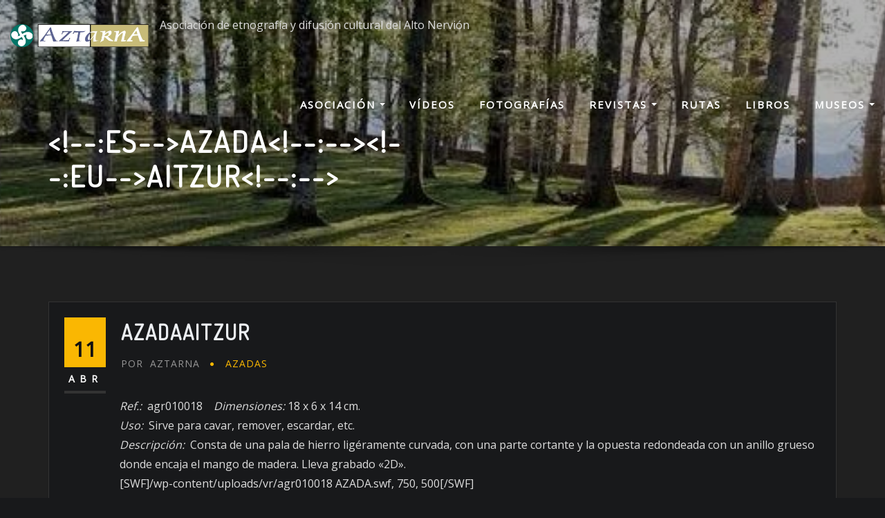

--- FILE ---
content_type: text/html; charset=UTF-8
request_url: https://aztarna.es/azada-2/?lang=eu
body_size: 19908
content:
<!DOCTYPE html>
<html lang="es">
<head>	
	<meta charset="UTF-8">
    <meta name="viewport" content="width=device-width, initial-scale=1">
    <meta http-equiv="x-ua-compatible" content="ie=edge">
	
	
	<title>AzadaAitzur</title>
<meta name='robots' content='max-image-preview:large' />
<link rel='dns-prefetch' href='//fonts.googleapis.com' />
<link rel="alternate" type="application/rss+xml" title=" &raquo; Feed" href="https://aztarna.es/feed/" />
<link rel="alternate" type="application/rss+xml" title=" &raquo; Feed de los comentarios" href="https://aztarna.es/comments/feed/" />
<link rel="alternate" title="oEmbed (JSON)" type="application/json+oembed" href="https://aztarna.es/wp-json/oembed/1.0/embed?url=https%3A%2F%2Faztarna.es%2Fazada-2%2F" />
<link rel="alternate" title="oEmbed (XML)" type="text/xml+oembed" href="https://aztarna.es/wp-json/oembed/1.0/embed?url=https%3A%2F%2Faztarna.es%2Fazada-2%2F&#038;format=xml" />
<style id='wp-img-auto-sizes-contain-inline-css' type='text/css'>
img:is([sizes=auto i],[sizes^="auto," i]){contain-intrinsic-size:3000px 1500px}
/*# sourceURL=wp-img-auto-sizes-contain-inline-css */
</style>

<style id='wp-emoji-styles-inline-css' type='text/css'>

	img.wp-smiley, img.emoji {
		display: inline !important;
		border: none !important;
		box-shadow: none !important;
		height: 1em !important;
		width: 1em !important;
		margin: 0 0.07em !important;
		vertical-align: -0.1em !important;
		background: none !important;
		padding: 0 !important;
	}
/*# sourceURL=wp-emoji-styles-inline-css */
</style>
<link rel='stylesheet' id='wp-block-library-css' href='https://aztarna.es/wp-includes/css/dist/block-library/style.min.css?ver=9b62e1ece0693ecfc322213fd2260110' type='text/css' media='all' />
<style id='global-styles-inline-css' type='text/css'>
:root{--wp--preset--aspect-ratio--square: 1;--wp--preset--aspect-ratio--4-3: 4/3;--wp--preset--aspect-ratio--3-4: 3/4;--wp--preset--aspect-ratio--3-2: 3/2;--wp--preset--aspect-ratio--2-3: 2/3;--wp--preset--aspect-ratio--16-9: 16/9;--wp--preset--aspect-ratio--9-16: 9/16;--wp--preset--color--black: #000000;--wp--preset--color--cyan-bluish-gray: #abb8c3;--wp--preset--color--white: #ffffff;--wp--preset--color--pale-pink: #f78da7;--wp--preset--color--vivid-red: #cf2e2e;--wp--preset--color--luminous-vivid-orange: #ff6900;--wp--preset--color--luminous-vivid-amber: #fcb900;--wp--preset--color--light-green-cyan: #7bdcb5;--wp--preset--color--vivid-green-cyan: #00d084;--wp--preset--color--pale-cyan-blue: #8ed1fc;--wp--preset--color--vivid-cyan-blue: #0693e3;--wp--preset--color--vivid-purple: #9b51e0;--wp--preset--gradient--vivid-cyan-blue-to-vivid-purple: linear-gradient(135deg,rgb(6,147,227) 0%,rgb(155,81,224) 100%);--wp--preset--gradient--light-green-cyan-to-vivid-green-cyan: linear-gradient(135deg,rgb(122,220,180) 0%,rgb(0,208,130) 100%);--wp--preset--gradient--luminous-vivid-amber-to-luminous-vivid-orange: linear-gradient(135deg,rgb(252,185,0) 0%,rgb(255,105,0) 100%);--wp--preset--gradient--luminous-vivid-orange-to-vivid-red: linear-gradient(135deg,rgb(255,105,0) 0%,rgb(207,46,46) 100%);--wp--preset--gradient--very-light-gray-to-cyan-bluish-gray: linear-gradient(135deg,rgb(238,238,238) 0%,rgb(169,184,195) 100%);--wp--preset--gradient--cool-to-warm-spectrum: linear-gradient(135deg,rgb(74,234,220) 0%,rgb(151,120,209) 20%,rgb(207,42,186) 40%,rgb(238,44,130) 60%,rgb(251,105,98) 80%,rgb(254,248,76) 100%);--wp--preset--gradient--blush-light-purple: linear-gradient(135deg,rgb(255,206,236) 0%,rgb(152,150,240) 100%);--wp--preset--gradient--blush-bordeaux: linear-gradient(135deg,rgb(254,205,165) 0%,rgb(254,45,45) 50%,rgb(107,0,62) 100%);--wp--preset--gradient--luminous-dusk: linear-gradient(135deg,rgb(255,203,112) 0%,rgb(199,81,192) 50%,rgb(65,88,208) 100%);--wp--preset--gradient--pale-ocean: linear-gradient(135deg,rgb(255,245,203) 0%,rgb(182,227,212) 50%,rgb(51,167,181) 100%);--wp--preset--gradient--electric-grass: linear-gradient(135deg,rgb(202,248,128) 0%,rgb(113,206,126) 100%);--wp--preset--gradient--midnight: linear-gradient(135deg,rgb(2,3,129) 0%,rgb(40,116,252) 100%);--wp--preset--font-size--small: 13px;--wp--preset--font-size--medium: 20px;--wp--preset--font-size--large: 36px;--wp--preset--font-size--x-large: 42px;--wp--preset--spacing--20: 0.44rem;--wp--preset--spacing--30: 0.67rem;--wp--preset--spacing--40: 1rem;--wp--preset--spacing--50: 1.5rem;--wp--preset--spacing--60: 2.25rem;--wp--preset--spacing--70: 3.38rem;--wp--preset--spacing--80: 5.06rem;--wp--preset--shadow--natural: 6px 6px 9px rgba(0, 0, 0, 0.2);--wp--preset--shadow--deep: 12px 12px 50px rgba(0, 0, 0, 0.4);--wp--preset--shadow--sharp: 6px 6px 0px rgba(0, 0, 0, 0.2);--wp--preset--shadow--outlined: 6px 6px 0px -3px rgb(255, 255, 255), 6px 6px rgb(0, 0, 0);--wp--preset--shadow--crisp: 6px 6px 0px rgb(0, 0, 0);}:where(.is-layout-flex){gap: 0.5em;}:where(.is-layout-grid){gap: 0.5em;}body .is-layout-flex{display: flex;}.is-layout-flex{flex-wrap: wrap;align-items: center;}.is-layout-flex > :is(*, div){margin: 0;}body .is-layout-grid{display: grid;}.is-layout-grid > :is(*, div){margin: 0;}:where(.wp-block-columns.is-layout-flex){gap: 2em;}:where(.wp-block-columns.is-layout-grid){gap: 2em;}:where(.wp-block-post-template.is-layout-flex){gap: 1.25em;}:where(.wp-block-post-template.is-layout-grid){gap: 1.25em;}.has-black-color{color: var(--wp--preset--color--black) !important;}.has-cyan-bluish-gray-color{color: var(--wp--preset--color--cyan-bluish-gray) !important;}.has-white-color{color: var(--wp--preset--color--white) !important;}.has-pale-pink-color{color: var(--wp--preset--color--pale-pink) !important;}.has-vivid-red-color{color: var(--wp--preset--color--vivid-red) !important;}.has-luminous-vivid-orange-color{color: var(--wp--preset--color--luminous-vivid-orange) !important;}.has-luminous-vivid-amber-color{color: var(--wp--preset--color--luminous-vivid-amber) !important;}.has-light-green-cyan-color{color: var(--wp--preset--color--light-green-cyan) !important;}.has-vivid-green-cyan-color{color: var(--wp--preset--color--vivid-green-cyan) !important;}.has-pale-cyan-blue-color{color: var(--wp--preset--color--pale-cyan-blue) !important;}.has-vivid-cyan-blue-color{color: var(--wp--preset--color--vivid-cyan-blue) !important;}.has-vivid-purple-color{color: var(--wp--preset--color--vivid-purple) !important;}.has-black-background-color{background-color: var(--wp--preset--color--black) !important;}.has-cyan-bluish-gray-background-color{background-color: var(--wp--preset--color--cyan-bluish-gray) !important;}.has-white-background-color{background-color: var(--wp--preset--color--white) !important;}.has-pale-pink-background-color{background-color: var(--wp--preset--color--pale-pink) !important;}.has-vivid-red-background-color{background-color: var(--wp--preset--color--vivid-red) !important;}.has-luminous-vivid-orange-background-color{background-color: var(--wp--preset--color--luminous-vivid-orange) !important;}.has-luminous-vivid-amber-background-color{background-color: var(--wp--preset--color--luminous-vivid-amber) !important;}.has-light-green-cyan-background-color{background-color: var(--wp--preset--color--light-green-cyan) !important;}.has-vivid-green-cyan-background-color{background-color: var(--wp--preset--color--vivid-green-cyan) !important;}.has-pale-cyan-blue-background-color{background-color: var(--wp--preset--color--pale-cyan-blue) !important;}.has-vivid-cyan-blue-background-color{background-color: var(--wp--preset--color--vivid-cyan-blue) !important;}.has-vivid-purple-background-color{background-color: var(--wp--preset--color--vivid-purple) !important;}.has-black-border-color{border-color: var(--wp--preset--color--black) !important;}.has-cyan-bluish-gray-border-color{border-color: var(--wp--preset--color--cyan-bluish-gray) !important;}.has-white-border-color{border-color: var(--wp--preset--color--white) !important;}.has-pale-pink-border-color{border-color: var(--wp--preset--color--pale-pink) !important;}.has-vivid-red-border-color{border-color: var(--wp--preset--color--vivid-red) !important;}.has-luminous-vivid-orange-border-color{border-color: var(--wp--preset--color--luminous-vivid-orange) !important;}.has-luminous-vivid-amber-border-color{border-color: var(--wp--preset--color--luminous-vivid-amber) !important;}.has-light-green-cyan-border-color{border-color: var(--wp--preset--color--light-green-cyan) !important;}.has-vivid-green-cyan-border-color{border-color: var(--wp--preset--color--vivid-green-cyan) !important;}.has-pale-cyan-blue-border-color{border-color: var(--wp--preset--color--pale-cyan-blue) !important;}.has-vivid-cyan-blue-border-color{border-color: var(--wp--preset--color--vivid-cyan-blue) !important;}.has-vivid-purple-border-color{border-color: var(--wp--preset--color--vivid-purple) !important;}.has-vivid-cyan-blue-to-vivid-purple-gradient-background{background: var(--wp--preset--gradient--vivid-cyan-blue-to-vivid-purple) !important;}.has-light-green-cyan-to-vivid-green-cyan-gradient-background{background: var(--wp--preset--gradient--light-green-cyan-to-vivid-green-cyan) !important;}.has-luminous-vivid-amber-to-luminous-vivid-orange-gradient-background{background: var(--wp--preset--gradient--luminous-vivid-amber-to-luminous-vivid-orange) !important;}.has-luminous-vivid-orange-to-vivid-red-gradient-background{background: var(--wp--preset--gradient--luminous-vivid-orange-to-vivid-red) !important;}.has-very-light-gray-to-cyan-bluish-gray-gradient-background{background: var(--wp--preset--gradient--very-light-gray-to-cyan-bluish-gray) !important;}.has-cool-to-warm-spectrum-gradient-background{background: var(--wp--preset--gradient--cool-to-warm-spectrum) !important;}.has-blush-light-purple-gradient-background{background: var(--wp--preset--gradient--blush-light-purple) !important;}.has-blush-bordeaux-gradient-background{background: var(--wp--preset--gradient--blush-bordeaux) !important;}.has-luminous-dusk-gradient-background{background: var(--wp--preset--gradient--luminous-dusk) !important;}.has-pale-ocean-gradient-background{background: var(--wp--preset--gradient--pale-ocean) !important;}.has-electric-grass-gradient-background{background: var(--wp--preset--gradient--electric-grass) !important;}.has-midnight-gradient-background{background: var(--wp--preset--gradient--midnight) !important;}.has-small-font-size{font-size: var(--wp--preset--font-size--small) !important;}.has-medium-font-size{font-size: var(--wp--preset--font-size--medium) !important;}.has-large-font-size{font-size: var(--wp--preset--font-size--large) !important;}.has-x-large-font-size{font-size: var(--wp--preset--font-size--x-large) !important;}
/*# sourceURL=global-styles-inline-css */
</style>

<style id='classic-theme-styles-inline-css' type='text/css'>
/*! This file is auto-generated */
.wp-block-button__link{color:#fff;background-color:#32373c;border-radius:9999px;box-shadow:none;text-decoration:none;padding:calc(.667em + 2px) calc(1.333em + 2px);font-size:1.125em}.wp-block-file__button{background:#32373c;color:#fff;text-decoration:none}
/*# sourceURL=/wp-includes/css/classic-themes.min.css */
</style>
<link rel='stylesheet' id='wppa_style-css' href='https://aztarna.es/wp-content/plugins/wp-photo-album-plus/wppa-style.css?ver=260125-115424' type='text/css' media='all' />
<style id='wppa_style-inline-css' type='text/css'>

.wppa-box {	border-style: solid; border-width:2px;border-radius:2px; -moz-border-radius:2px;margin-bottom:8px;background-color:#eeeeee;border-color:#cccccc; }
.wppa-mini-box { border-style: solid; border-width:1px;border-radius:1px;border-color:#cccccc; }
.wppa-cover-box {  }
.wppa-cover-text-frame {  }
.wppa-box-text { color:black; }
.wppa-box-text, .wppa-box-text-nocolor { font-weight:normal; }
.wppa-thumb-text { font-weight:normal; }
.wppa-nav-text { font-weight:normal; }
.wppa-img { background-color:#ffffff; }
.wppa-title { font-weight:bold; }
.wppa-fulldesc { font-weight:normal; }
.wppa-fulltitle { font-weight:normal; }
/*# sourceURL=wppa_style-inline-css */
</style>
<link rel='stylesheet' id='cmplz-general-css' href='https://aztarna.es/wp-content/plugins/complianz-gdpr/assets/css/cookieblocker.min.css?ver=1765971015' type='text/css' media='all' />
<link rel='stylesheet' id='bootstrap-css' href='https://aztarna.es/wp-content/themes/designexo/assets/css/bootstrap.css?ver=9b62e1ece0693ecfc322213fd2260110' type='text/css' media='all' />
<link rel='stylesheet' id='font-awesome-css' href='https://aztarna.es/wp-content/themes/designexo/assets/css/font-awesome/css/font-awesome.min.css?ver=9b62e1ece0693ecfc322213fd2260110' type='text/css' media='all' />
<link rel='stylesheet' id='chld_thm_cfg_parent-css' href='https://aztarna.es/wp-content/themes/designexo/style.css?ver=9b62e1ece0693ecfc322213fd2260110' type='text/css' media='all' />
<link rel='stylesheet' id='designexo-style-css' href='https://aztarna.es/wp-content/themes/designexo-child/style.css?ver=17.0.1739293509' type='text/css' media='all' />
<style id='designexo-style-inline-css' type='text/css'>
.navbar img.custom-logo, .theme-header-logo-center img.custom-logo {
			max-width: 200px;
			height: auto;
			}
.theme-page-header-area {
				background: #17212c url(https://aztarna.es/wp-content/uploads/2018/01/cropped-Arlamendi.jpg);
				background-attachment: scroll;
				background-position: top center;
				background-repeat: no-repeat;
				background-size: cover;
			}

/*# sourceURL=designexo-style-inline-css */
</style>
<link rel='stylesheet' id='designexo-theme-default-css' href='https://aztarna.es/wp-content/themes/designexo/assets/css/theme-default.css?ver=9b62e1ece0693ecfc322213fd2260110' type='text/css' media='all' />
<link rel='stylesheet' id='animate-css-css' href='https://aztarna.es/wp-content/themes/designexo/assets/css/animate.css?ver=9b62e1ece0693ecfc322213fd2260110' type='text/css' media='all' />
<link rel='stylesheet' id='bootstrap-smartmenus-css-css' href='https://aztarna.es/wp-content/themes/designexo/assets/css/bootstrap-smartmenus.css?ver=9b62e1ece0693ecfc322213fd2260110' type='text/css' media='all' />
<link rel='stylesheet' id='owl.carousel-css-css' href='https://aztarna.es/wp-content/themes/designexo/assets/css/owl.carousel.css?ver=9b62e1ece0693ecfc322213fd2260110' type='text/css' media='all' />
<link rel='stylesheet' id='designexo-google-fonts-css' href='//fonts.googleapis.com/css?family=ABeeZee%7CAbel%7CAbril+Fatface%7CAclonica%7CAcme%7CActor%7CAdamina%7CAdvent+Pro%7CAguafina+Script%7CAkronim%7CAladin%7CAldrich%7CAlef%7CAlegreya%7CAlegreya+SC%7CAlegreya+Sans%7CAlegreya+Sans+SC%7CAlex+Brush%7CAlfa+Slab+One%7CAlice%7CAlike%7CAlike+Angular%7CAllan%7CAllerta%7CAllerta+Stencil%7CAllura%7CAlmendra%7CAlmendra+Display%7CAlmendra+SC%7CAmarante%7CAmaranth%7CAmatic+SC%7CAmatica+SC%7CAmethysta%7CAmiko%7CAmiri%7CAmita%7CAnaheim%7CAndada%7CAndika%7CAngkor%7CAnnie+Use+Your+Telescope%7CAnonymous+Pro%7CAntic%7CAntic+Didone%7CAntic+Slab%7CAnton%7CArapey%7CArbutus%7CArbutus+Slab%7CArchitects+Daughter%7CArchivo+Black%7CArchivo+Narrow%7CAref+Ruqaa%7CArima+Madurai%7CArimo%7CArizonia%7CArmata%7CArtifika%7CArvo%7CArya%7CAsap%7CAsar%7CAsset%7CAssistant%7CAstloch%7CAsul%7CAthiti%7CAtma%7CAtomic+Age%7CAubrey%7CAudiowide%7CAutour+One%7CAverage%7CAverage+Sans%7CAveria+Gruesa+Libre%7CAveria+Libre%7CAveria+Sans+Libre%7CAveria+Serif+Libre%7CBad+Script%7CBaloo%7CBaloo+Bhai%7CBaloo+Da%7CBaloo+Thambi%7CBalthazar%7CBangers%7CBarlow%7CBasic%7CBattambang%7CBaumans%7CBayon%7CBelgrano%7CBelleza%7CBenchNine%7CBentham%7CBerkshire+Swash%7CBevan%7CBigelow+Rules%7CBigshot+One%7CBilbo%7CBilbo+Swash+Caps%7CBioRhyme%7CBioRhyme+Expanded%7CBiryani%7CBitter%7CBlack+Ops+One%7CBokor%7CBonbon%7CBoogaloo%7CBowlby+One%7CBowlby+One+SC%7CBrawler%7CBree+Serif%7CBubblegum+Sans%7CBubbler+One%7CBuda%7CBuenard%7CBungee%7CBungee+Hairline%7CBungee+Inline%7CBungee+Outline%7CBungee+Shade%7CButcherman%7CButterfly+Kids%7CCabin%7CCabin+Condensed%7CCabin+Sketch%7CCaesar+Dressing%7CCagliostro%7CCairo%7CCalligraffitti%7CCambay%7CCambo%7CCandal%7CCantarell%7CCantata+One%7CCantora+One%7CCapriola%7CCardo%7CCarme%7CCarrois+Gothic%7CCarrois+Gothic+SC%7CCarter+One%7CCatamaran%7CCaudex%7CCaveat%7CCaveat+Brush%7CCedarville+Cursive%7CCeviche+One%7CChanga%7CChanga+One%7CChango%7CChathura%7CChau+Philomene+One%7CChela+One%7CChelsea+Market%7CChenla%7CCherry+Cream+Soda%7CCherry+Swash%7CChewy%7CChicle%7CChivo%7CChonburi%7CCinzel%7CCinzel+Decorative%7CClicker+Script%7CCoda%7CCoda+Caption%7CCodystar%7CCoiny%7CCombo%7CComfortaa%7CComing+Soon%7CConcert+One%7CCondiment%7CContent%7CContrail+One%7CConvergence%7CCookie%7CCopse%7CCorben%7CCormorant%7CCormorant+Garamond%7CCormorant+Infant%7CCormorant+SC%7CCormorant+Unicase%7CCormorant+Upright%7CCourgette%7CCousine%7CCoustard%7CCovered+By+Your+Grace%7CCrafty+Girls%7CCreepster%7CCrete+Round%7CCrimson+Text%7CCroissant+One%7CCrushed%7CCuprum%7CCutive%7CCutive+Mono%7CDamion%7CDancing+Script%7CDangrek%7CDavid+Libre%7CDawning+of+a+New+Day%7CDays+One%7CDekko%7CDelius%7CDelius+Swash+Caps%7CDelius+Unicase%7CDella+Respira%7CDenk+One%7CDevonshire%7CDhurjati%7CDidact+Gothic%7CDiplomata%7CDiplomata+SC%7CDomine%7CDonegal+One%7CDoppio+One%7CDorsa%7CDosis%7CDr+Sugiyama%7CDroid+Sans%7CDroid+Sans+Mono%7CDroid+Serif%7CDuru+Sans%7CDynalight%7CEB+Garamond%7CEagle+Lake%7CEater%7CEconomica%7CEczar%7CEk+Mukta%7CEl+Messiri%7CElectrolize%7CElsie%7CElsie+Swash+Caps%7CEmblema+One%7CEmilys+Candy%7CEngagement%7CEnglebert%7CEnriqueta%7CErica+One%7CEsteban%7CEuphoria+Script%7CEwert%7CExo%7CExo+2%7CExpletus+Sans%7CFanwood+Text%7CFarsan%7CFascinate%7CFascinate+Inline%7CFaster+One%7CFasthand%7CFauna+One%7CFederant%7CFedero%7CFelipa%7CFenix%7CFinger+Paint%7CFira+Mono%7CFira+Sans%7CFjalla+One%7CFjord+One%7CFlamenco%7CFlavors%7CFondamento%7CFontdiner+Swanky%7CForum%7CFrancois+One%7CFrank+Ruhl+Libre%7CFreckle+Face%7CFredericka+the+Great%7CFredoka+One%7CFreehand%7CFresca%7CFrijole%7CFruktur%7CFugaz+One%7CGFS+Didot%7CGFS+Neohellenic%7CGabriela%7CGafata%7CGalada%7CGaldeano%7CGalindo%7CGentium+Basic%7CGentium+Book+Basic%7CGeo%7CGeostar%7CGeostar+Fill%7CGermania+One%7CGidugu%7CGilda+Display%7CGive+You+Glory%7CGlass+Antiqua%7CGlegoo%7CGloria+Hallelujah%7CGoblin+One%7CGochi+Hand%7CGorditas%7CGoudy+Bookletter+1911%7CGraduate%7CGrand+Hotel%7CGravitas+One%7CGreat+Vibes%7CGriffy%7CGruppo%7CGudea%7CGurajada%7CHabibi%7CHalant%7CHammersmith+One%7CHanalei%7CHanalei+Fill%7CHandlee%7CHanuman%7CHappy+Monkey%7CHarmattan%7CHeadland+One%7CHeebo%7CHenny+Penny%7CHerr+Von+Muellerhoff%7CHind%7CHind+Guntur%7CHind+Madurai%7CHind+Siliguri%7CHind+Vadodara%7CHoltwood+One+SC%7CHomemade+Apple%7CHomenaje%7CIM+Fell+DW+Pica%7CIM+Fell+DW+Pica+SC%7CIM+Fell+Double+Pica%7CIM+Fell+Double+Pica+SC%7CIM+Fell+English%7CIM+Fell+English+SC%7CIM+Fell+French+Canon%7CIM+Fell+French+Canon+SC%7CIM+Fell+Great+Primer%7CIM+Fell+Great+Primer+SC%7CIceberg%7CIceland%7CImprima%7CInconsolata%7CInder%7CIndie+Flower%7CInika%7CInknut+Antiqua%7CIrish+Grover%7CIstok+Web%7CItaliana%7CItalianno%7CItim%7CJacques+Francois%7CJacques+Francois+Shadow%7CJaldi%7CJim+Nightshade%7CJockey+One%7CJolly+Lodger%7CJomhuria%7CJosefin+Sans%7CJosefin+Slab%7CJoti+One%7CJudson%7CJulee%7CJulius+Sans+One%7CJunge%7CJura%7CJust+Another+Hand%7CJust+Me+Again+Down+Here%7CKadwa%7CKalam%7CKameron%7CKanit%7CKantumruy%7CKarla%7CKarma%7CKatibeh%7CKaushan+Script%7CKavivanar%7CKavoon%7CKdam+Thmor%7CKeania+One%7CKelly+Slab%7CKenia%7CKhand%7CKhmer%7CKhula%7CKite+One%7CKnewave%7CKotta+One%7CKoulen%7CKranky%7CKreon%7CKristi%7CKrona+One%7CKumar+One%7CKumar+One+Outline%7CKurale%7CLa+Belle+Aurore%7CLaila%7CLakki+Reddy%7CLalezar%7CLancelot%7CLateef%7CLato%7CLeague+Script%7CLeckerli+One%7CLedger%7CLekton%7CLemon%7CLemonada%7CLibre+Baskerville%7CLibre+Franklin%7CLife+Savers%7CLilita+One%7CLily+Script+One%7CLimelight%7CLinden+Hill%7CLobster%7CLobster+Two%7CLondrina+Outline%7CLondrina+Shadow%7CLondrina+Sketch%7CLondrina+Solid%7CLora%7CLove+Ya+Like+A+Sister%7CLoved+by+the+King%7CLovers+Quarrel%7CLuckiest+Guy%7CLusitana%7CLustria%7CMacondo%7CMacondo+Swash+Caps%7CMada%7CMagra%7CMaiden+Orange%7CMaitree%7CMako%7CMallanna%7CMandali%7CMarcellus%7CMarcellus+SC%7CMarck+Script%7CMargarine%7CMarko+One%7CMarmelad%7CMartel%7CMartel+Sans%7CMarvel%7CMate%7CMate+SC%7CMaven+Pro%7CMcLaren%7CMeddon%7CMedievalSharp%7CMedula+One%7CMeera+Inimai%7CMegrim%7CMeie+Script%7CMerienda%7CMerienda+One%7CMerriweather%7CMerriweather+Sans%7CMetal%7CMetal+Mania%7CMetamorphous%7CMetrophobic%7CMichroma%7CMilonga%7CMiltonian%7CMiltonian+Tattoo%7CMiniver%7CMiriam+Libre%7CMirza%7CMiss+Fajardose%7CMitr%7CModak%7CModern+Antiqua%7CMogra%7CMolengo%7CMolle%7CMonda%7CMonofett%7CMonoton%7CMonsieur+La+Doulaise%7CMontaga%7CMontez%7CMontserrat%7CMontserrat+Alternates%7CMontserrat+Subrayada%7CMoul%7CMoulpali%7CMountains+of+Christmas%7CMouse+Memoirs%7CMr+Bedfort%7CMr+Dafoe%7CMr+De+Haviland%7CMrs+Saint+Delafield%7CMrs+Sheppards%7CMukta+Vaani%7CMuli%7CMystery+Quest%7CNTR%7CNeucha%7CNeuton%7CNew+Rocker%7CNews+Cycle%7CNiconne%7CNixie+One%7CNobile%7CNokora%7CNorican%7CNosifer%7CNothing+You+Could+Do%7CNoticia+Text%7CNoto+Sans%7CNoto+Serif%7CNova+Cut%7CNova+Flat%7CNova+Mono%7CNova+Oval%7CNova+Round%7CNova+Script%7CNova+Slim%7CNova+Square%7CNumans%7CNunito%7COdor+Mean+Chey%7COffside%7COld+Standard+TT%7COldenburg%7COleo+Script%7COleo+Script+Swash+Caps%7COpen+Sans%7COpen+Sans+Condensed%7COranienbaum%7COrbitron%7COregano%7COrienta%7COriginal+Surfer%7COswald%7COver+the+Rainbow%7COverlock%7COverlock+SC%7COvo%7COxygen%7COxygen+Mono%7CPT+Mono%7CPT+Sans%7CPT+Sans+Caption%7CPT+Sans+Narrow%7CPT+Serif%7CPT+Serif+Caption%7CPacifico%7CPalanquin%7CPalanquin+Dark%7CPaprika%7CParisienne%7CPassero+One%7CPassion+One%7CPathway+Gothic+One%7CPatrick+Hand%7CPatrick+Hand+SC%7CPattaya%7CPatua+One%7CPavanam%7CPaytone+One%7CPeddana%7CPeralta%7CPermanent+Marker%7CPetit+Formal+Script%7CPetrona%7CPhilosopher%7CPiedra%7CPinyon+Script%7CPirata+One%7CPlaster%7CPlay%7CPlayball%7CPlayfair+Display%7CPlayfair+Display+SC%7CPodkova%7CPoiret+One%7CPoller+One%7CPoly%7CPompiere%7CPontano+Sans%7CPoppins%7CPort+Lligat+Sans%7CPort+Lligat+Slab%7CPragati+Narrow%7CPrata%7CPreahvihear%7CPress+Start+2P%7CPridi%7CPrincess+Sofia%7CProciono%7CPrompt%7CProsto+One%7CProza+Libre%7CPuritan%7CPurple+Purse%7CQuando%7CQuantico%7CQuattrocento%7CQuattrocento+Sans%7CQuestrial%7CQuicksand%7CQuintessential%7CQwigley%7CRacing+Sans+One%7CRadley%7CRajdhani%7CRakkas%7CRaleway%7CRaleway+Dots%7CRamabhadra%7CRamaraja%7CRambla%7CRammetto+One%7CRanchers%7CRancho%7CRanga%7CRasa%7CRationale%7CRavi+Prakash%7CRedressed%7CReem+Kufi%7CReenie+Beanie%7CRevalia%7CRhodium+Libre%7CRibeye%7CRibeye+Marrow%7CRighteous%7CRisque%7CRoboto%7CRoboto+Condensed%7CRoboto+Mono%7CRoboto+Slab%7CRochester%7CRock+Salt%7CRokkitt%7CRomanesco%7CRopa+Sans%7CRosario%7CRosarivo%7CRouge+Script%7CRozha+One%7CRubik%7CRubik+Mono+One%7CRubik+One%7CRuda%7CRufina%7CRuge+Boogie%7CRuluko%7CRum+Raisin%7CRuslan+Display%7CRusso+One%7CRuthie%7CRye%7CSacramento%7CSahitya%7CSail%7CSalsa%7CSanchez%7CSancreek%7CSansita+One%7CSarala%7CSarina%7CSarpanch%7CSatisfy%7CScada%7CScheherazade%7CSchoolbell%7CScope+One%7CSeaweed+Script%7CSecular+One%7CSevillana%7CSeymour+One%7CShadows+Into+Light%7CShadows+Into+Light+Two%7CShanti%7CShare%7CShare+Tech%7CShare+Tech+Mono%7CShojumaru%7CShort+Stack%7CShrikhand%7CSiemreap%7CSigmar+One%7CSignika%7CSignika+Negative%7CSimonetta%7CSintony%7CSirin+Stencil%7CSix+Caps%7CSkranji%7CSlabo+13px%7CSlabo+27px%7CSlackey%7CSmokum%7CSmythe%7CSniglet%7CSnippet%7CSnowburst+One%7CSofadi+One%7CSofia%7CSonsie+One%7CSorts+Mill+Goudy%7CSource+Code+Pro%7CSource+Sans+Pro%7CSource+Serif+Pro%7CSpace+Mono%7CSpecial+Elite%7CSpicy+Rice%7CSpinnaker%7CSpirax%7CSquada+One%7CSree+Krushnadevaraya%7CSriracha%7CStalemate%7CStalinist+One%7CStardos+Stencil%7CStint+Ultra+Condensed%7CStint+Ultra+Expanded%7CStoke%7CStrait%7CSue+Ellen+Francisco%7CSuez+One%7CSumana%7CSunshiney%7CSupermercado+One%7CSura%7CSuranna%7CSuravaram%7CSuwannaphum%7CSwanky+and+Moo+Moo%7CSyncopate%7CTangerine%7CTaprom%7CTauri%7CTaviraj%7CTeko%7CTelex%7CTenali+Ramakrishna%7CTenor+Sans%7CText+Me+One%7CThe+Girl+Next+Door%7CTienne%7CTillana%7CTimmana%7CTinos%7CTitan+One%7CTitillium+Web%7CTrade+Winds%7CTrirong%7CTrocchi%7CTrochut%7CTrykker%7CTulpen+One%7CUbuntu%7CUbuntu+Condensed%7CUbuntu+Mono%7CUltra%7CUncial+Antiqua%7CUnderdog%7CUnica+One%7CUnifrakturCook%7CUnifrakturMaguntia%7CUnkempt%7CUnlock%7CUnna%7CVT323%7CVampiro+One%7CVarela%7CVarela+Round%7CVast+Shadow%7CVesper+Libre%7CVibur%7CVidaloka%7CViga%7CVoces%7CVolkhov%7CVollkorn%7CVoltaire%7CWaiting+for+the+Sunrise%7CWallpoet%7CWalter+Turncoat%7CWarnes%7CWellfleet%7CWendy+One%7CWire+One%7CWork+Sans%7CYanone+Kaffeesatz%7CYantramanav%7CYatra+One%7CYellowtail%7CYeseva+One%7CYesteryear%7CYrsa%7CZeyada&#038;subset=latin%2Clatin-ext' type='text/css' media='all' />
<script type="text/javascript" src="https://aztarna.es/wp-includes/js/dist/hooks.min.js?ver=dd5603f07f9220ed27f1" id="wp-hooks-js"></script>
<script type="text/javascript" src="https://aztarna.es/wp-includes/js/dist/i18n.min.js?ver=c26c3dc7bed366793375" id="wp-i18n-js"></script>
<script type="text/javascript" id="wp-i18n-js-after">
/* <![CDATA[ */
wp.i18n.setLocaleData( { 'text direction\u0004ltr': [ 'ltr' ] } );
//# sourceURL=wp-i18n-js-after
/* ]]> */
</script>
<script type="text/javascript" src="https://aztarna.es/wp-content/plugins/wp-photo-album-plus/js/wppa-decls.js?ver=260125-115424" id="wppa-decls-js"></script>
<script type="text/javascript" id="wppa-decls-js-after">
/* <![CDATA[ */
const { __ } = wp.i18n;

wppaSiteUrl = "https://aztarna.es",
wppaThumbPageSize = 30,
wppaResizeEndDelay = 200,
wppaScrollEndDelay = 200,
_wppaTextDelay = 1200,
wppaEasingSlide = "swing",
wppaEasingLightbox = "swing",
wppaEasingPopup = "swing",
wppaUploadButtonText = "Browse...",
wppaOvlBigBrowse = false,
wppaOvlSmallBrowse = true,
wppaImageMagickDefaultAspect = "NaN",
wppaImageDirectory = "https://aztarna.es/wp-content/uploads/wppa/icons/",
wppaWppaUrl = "https://aztarna.es/wp-content/plugins/wp-photo-album-plus",
wppaIncludeUrl = "https://aztarna.es/wp-includes",
wppaAjaxMethod = "rest",
wppaAjaxUrl = "https://aztarna.es/wp-json/wp-photo-album-plus/endPoint",
wppaAdminAjaxUrl = "https://aztarna.es/wp-admin/admin-ajax.php",
wppaUploadUrl = "https://aztarna.es/wp-content/uploads/wppa",
wppaIsIe = false,
wppaIsSafari = false,
wppaSlideshowNavigationType = "icons",
wppaSlideshowDefaultTimeout = 6,
wppaAudioHeight = 32,
wppaFilmThumbTitle = "Double click to start/stop slideshow running",
wppaClickToView = "Click to view",
wppaLang = "",
wppaVoteForMe = "Vote for me!",
wppaVotedForMe = "Voted for me",
wppaGlobalFsIconSize = "32",
wppaFsFillcolor = "#999999",
wppaFsBgcolor = "transparent",
wppaFsPolicy = "lightbox",
wppaNiceScroll = false,
wppaNiceScrollOpts = {cursorwidth:8,
cursoropacitymin:0.4,
cursorcolor:'#777777',
cursorborder:'none',
cursorborderradius:6,
autohidemode:'leave',
nativeparentscrolling:false,
preservenativescrolling:false,
bouncescroll:false,
smoothscroll:true,
cursorborder:'2px solid transparent',},
wppaVersion = "9.1.07.008",
wppaBackgroundColorImage = "#ffffff",
wppaPopupLinkType = "single",
wppaAnimationType = "fadeafter",
wppaAnimationSpeed = 1200,
wppaThumbnailAreaDelta = 16,
wppaTextFrameDelta = 223,
wppaBoxDelta = 16,
wppaFilmShowGlue = true,
wppaMiniTreshold = 300,
wppaRatingOnce = false,
wppaHideWhenEmpty = false,
wppaBGcolorNumbar = "#cccccc",
wppaBcolorNumbar = "#cccccc",
wppaBGcolorNumbarActive = "#333333",
wppaBcolorNumbarActive = "#333333",
wppaFontFamilyNumbar = "",
wppaFontSizeNumbar = "px",
wppaFontColorNumbar = "#777777",
wppaFontWeightNumbar = "bold",
wppaFontFamilyNumbarActive = "",
wppaFontSizeNumbarActive = "px",
wppaFontColorNumbarActive = "#777777",
wppaFontWeightNumbarActive = "bold",
wppaNumbarMax = "10",
wppaNextOnCallback = false,
wppaStarOpacity = 0.2,
wppaEmailRequired = "required",
wppaSlideBorderWidth = 0,
wppaAllowAjax = true,
wppaThumbTargetBlank = false,
wppaRatingMax = 5,
wppaRatingDisplayType = "graphic",
wppaRatingPrec = 2,
wppaStretch = false,
wppaMinThumbSpace = 5,
wppaThumbSpaceAuto = true,
wppaMagnifierCursor = "magnifier-small.png",
wppaAutoOpenComments = true,
wppaUpdateAddressLine = true,
wppaSlideSwipe = true,
wppaMaxCoverWidth = 800,
wppaSlideToFullpopup = false,
wppaComAltSize = 75,
wppaBumpViewCount = true,
wppaBumpClickCount = false,
wppaShareHideWhenRunning = false,
wppaFotomoto = false,
wppaFotomotoHideWhenRunning = false,
wppaCommentRequiredAfterVote = false,
wppaFotomotoMinWidth = 400,
wppaOvlHires = true,
wppaSlideVideoStart = false,
wppaSlideAudioStart = false,
wppaOvlRadius = 12,
wppaOvlBorderWidth = 8,
wppaThemeStyles = "",
wppaStickyHeaderHeight = 0,
wppaRenderModal = false,
wppaModalQuitImg = "url(https://aztarna.es/wp-content/uploads/wppa/icons/smallcross-black.gif )",
wppaBoxRadius = "2",
wppaModalBgColor = "#ffffff",
wppaUploadEdit = "-none-",
wppaSvgFillcolor = "#666666",
wppaSvgBgcolor = "#dddddd",
wppaOvlSvgFillcolor = "#999999",
wppaOvlSvgBgcolor = "#ffffff",
wppaSvgCornerStyle = "light",
wppaHideRightClick = false,
wppaGeoZoom = 10,
wppaLazyLoad = false,
wppaAreaMaxFrac = 0,
wppaAreaMaxFracSlide = 0,
wppaAreaMaxFracAudio = 0,
wppaIconSizeNormal = "default",
wppaIconSizeSlide = "default",
wppaResponseSpeed = 0,
wppaExtendedResizeCount = 0,
wppaExtendedResizeDelay = 1000,
wppaCoverSpacing = 8,
wppaFilmonlyContinuous = false,
wppaNoAnimateOnMobile = false,
wppaAjaxScroll = true,
wppaThumbSize = 190,
wppaTfMargin = 5,
wppaRequestInfoDialogText = "Please specify your question",
wppaThumbAspect = 1,
wppaStartStopNew = false,
wppaSlideVideoPauseStop = false,
wppaThumbNolink = false;
wppaOvlTxtHeight = "60",
wppaOvlOpacity = 0.8,
wppaOvlOnclickType = "none",
wppaOvlTheme = "black",
wppaOvlAnimSpeed = 300,
wppaOvlSlideSpeedDefault = 5000,
wppaVer4WindowWidth = 800,
wppaVer4WindowHeight = 600,
wppaOvlShowCounter = true,
wppaOvlFontFamily = "Verdana, Helvetica, sans-serif",
wppaOvlFontSize = "10",
wppaOvlFontColor = "#666",
wppaOvlFontWeight = "normal",
wppaOvlLineHeight = "10",
wppaOvlVideoStart = true,
wppaOvlAudioStart = true,
wppaOvlSlideStartDefault = true,
wppaOvlShowStartStop = true,
wppaIsMobile = false,
wppaIsIpad = false,
wppaOvlIconSize = "32px",
wppaOvlBrowseOnClick = false,
wppaOvlGlobal = false,
wppaPhotoDirectory = "https://aztarna.es/wp-content/uploads/wppa/",
wppaThumbDirectory = "https://aztarna.es/wp-content/uploads/wppa/thumbs/",
wppaTempDirectory = "https://aztarna.es/wp-content/uploads/wppa/temp/",
wppaFontDirectory = "https://aztarna.es/wp-content/uploads/wppa/fonts/",
wppaOutputType = "-none-",
wppaOvlNavIconSize = 32,
wppaOvlVideoPauseStop = false;var
wppaShortcodeTemplate = "&lt;div style=&quot;font-size:0;line-height:0&quot;&gt;\n &lt;a\n ontouchstart=&quot;wppaStartTime();&quot;\n ontouchend=&quot;wppaTapLink(\'730\',\'https://aztarna.es/photo-of-the-day-3/?wppa-occur=1&amp;lang=en&amp;wppa-photo=57df68a487093834\');&quot;\n onclick=&quot;_bumpClickCount( \'730\' );window.open(\'https://aztarna.es/photo-of-the-day-3/?wppa-occur=1&amp;lang=en&amp;wppa-photo=57df68a487093834\', \'_self\' )&quot;\n title=&quot;RevistaAztarna65_Dic2025.jpg&quot;\n class=&quot;thumb-img&quot;\n id=&quot;a-730-0&quot;\n style=&quot;cursor:pointer&quot;\n &gt;&lt;img id=&quot;ph-730-0&quot; title=&quot;RevistaAztarna65_Dic2025.jpg&quot; style=&quot;width:100%;margin:0;&quot; src=&quot;https://aztarna.es/wp-content/uploads/wppa/730.jpg?ver=3&quot; alt=&quot;RevistaAztarna65_Dic2025.jpg&quot;/&gt;&lt;/a&gt;&lt;/div&gt;";
wppaShortcodeTemplateId = "730.jpg";
//# sourceURL=wppa-decls-js-after
/* ]]> */
</script>
<script type="text/javascript" src="https://aztarna.es/wp-includes/js/jquery/jquery.min.js?ver=3.7.1" id="jquery-core-js"></script>
<script type="text/javascript" src="https://aztarna.es/wp-includes/js/jquery/jquery-migrate.min.js?ver=3.4.1" id="jquery-migrate-js"></script>
<script type="text/javascript" src="https://aztarna.es/wp-includes/js/jquery/jquery.form.min.js?ver=4.3.0" id="jquery-form-js"></script>
<script type="text/javascript" src="https://aztarna.es/wp-includes/js/imagesloaded.min.js?ver=5.0.0" id="imagesloaded-js"></script>
<script type="text/javascript" src="https://aztarna.es/wp-includes/js/masonry.min.js?ver=4.2.2" id="masonry-js"></script>
<script type="text/javascript" src="https://aztarna.es/wp-includes/js/jquery/jquery.masonry.min.js?ver=3.1.2b" id="jquery-masonry-js"></script>
<script type="text/javascript" src="https://aztarna.es/wp-includes/js/jquery/ui/core.min.js?ver=1.13.3" id="jquery-ui-core-js"></script>
<script type="text/javascript" src="https://aztarna.es/wp-includes/js/jquery/ui/mouse.min.js?ver=1.13.3" id="jquery-ui-mouse-js"></script>
<script type="text/javascript" src="https://aztarna.es/wp-includes/js/jquery/ui/resizable.min.js?ver=1.13.3" id="jquery-ui-resizable-js"></script>
<script type="text/javascript" src="https://aztarna.es/wp-includes/js/jquery/ui/draggable.min.js?ver=1.13.3" id="jquery-ui-draggable-js"></script>
<script type="text/javascript" src="https://aztarna.es/wp-includes/js/jquery/ui/controlgroup.min.js?ver=1.13.3" id="jquery-ui-controlgroup-js"></script>
<script type="text/javascript" src="https://aztarna.es/wp-includes/js/jquery/ui/checkboxradio.min.js?ver=1.13.3" id="jquery-ui-checkboxradio-js"></script>
<script type="text/javascript" src="https://aztarna.es/wp-includes/js/jquery/ui/button.min.js?ver=1.13.3" id="jquery-ui-button-js"></script>
<script type="text/javascript" src="https://aztarna.es/wp-includes/js/jquery/ui/dialog.min.js?ver=1.13.3" id="jquery-ui-dialog-js"></script>
<script type="text/javascript" id="wppa-all-js-extra">
/* <![CDATA[ */
var wppaObj = {"restUrl":"https://aztarna.es/wp-json/","restNonce":"87253fb661"};
//# sourceURL=wppa-all-js-extra
/* ]]> */
</script>
<script type="text/javascript" src="https://aztarna.es/wp-content/plugins/wp-photo-album-plus/js/wppa-all.js?ver=260125-115424" id="wppa-all-js"></script>
<script type="text/javascript" src="https://aztarna.es/wp-content/plugins/wp-photo-album-plus/vendor/jquery-easing/jquery.easing.min.js?ver=9.1.07.008" id="nicescrollr-easing-min-js-js"></script>
<script type="text/javascript" src="https://aztarna.es/wp-content/themes/designexo/assets/js/bootstrap.js?ver=9b62e1ece0693ecfc322213fd2260110" id="bootstrap-js-js"></script>
<script type="text/javascript" src="https://aztarna.es/wp-content/themes/designexo/assets/js/smartmenus/jquery.smartmenus.js?ver=9b62e1ece0693ecfc322213fd2260110" id="smartmenus-js-js"></script>
<script type="text/javascript" src="https://aztarna.es/wp-content/themes/designexo/assets/js/custom.js?ver=9b62e1ece0693ecfc322213fd2260110" id="designexo-custom-js-js"></script>
<script type="text/javascript" src="https://aztarna.es/wp-content/themes/designexo/assets/js/smartmenus/bootstrap-smartmenus.js?ver=9b62e1ece0693ecfc322213fd2260110" id="bootstrap-smartmenus-js-js"></script>
<script type="text/javascript" src="https://aztarna.es/wp-content/themes/designexo/assets/js/owl.carousel.min.js?ver=9b62e1ece0693ecfc322213fd2260110" id="owl-carousel-js-js"></script>
<script type="text/javascript" src="https://aztarna.es/wp-content/themes/designexo/assets/js/animation/animate.js?ver=9b62e1ece0693ecfc322213fd2260110" id="animate-js-js"></script>
<script type="text/javascript" src="https://aztarna.es/wp-content/themes/designexo/assets/js/wow.js?ver=9b62e1ece0693ecfc322213fd2260110" id="wow-js-js"></script>
<link rel="https://api.w.org/" href="https://aztarna.es/wp-json/" /><link rel="alternate" title="JSON" type="application/json" href="https://aztarna.es/wp-json/wp/v2/posts/2703" /><link rel="EditURI" type="application/rsd+xml" title="RSD" href="https://aztarna.es/xmlrpc.php?rsd" />
<link rel="canonical" href="https://aztarna.es/azada-2/" />
<!-- PanoPress [1.3] -->
<script type="text/javascript">
pp_oppp=false;
pb_options={"fullscreen":false,"fade":true,"animate":true,"shadow":false,"width":"740px","height":"500px","style":{"box":"pb-light","overlay":"pb-light-overlay"},"galleries":false,"resize":1};
</script>
<script type="text/javascript"  src="https://aztarna.es/wp-content/plugins/panopress/js/panopress.js?v=1.3"></script>
<link rel="stylesheet" type="text/css" media="all" href="https://aztarna.es/wp-content/plugins/panopress/css/panopress.css?v=1.3" />	
<!-- /PanoPress -->
<link rel="icon" href="https://aztarna.es/wp-content/uploads/2025/02/cropped-logoAZT-1-32x32.png" sizes="32x32" />
<link rel="icon" href="https://aztarna.es/wp-content/uploads/2025/02/cropped-logoAZT-1-192x192.png" sizes="192x192" />
<link rel="apple-touch-icon" href="https://aztarna.es/wp-content/uploads/2025/02/cropped-logoAZT-1-180x180.png" />
<meta name="msapplication-TileImage" content="https://aztarna.es/wp-content/uploads/2025/02/cropped-logoAZT-1-270x270.png" />
		<style type="text/css" id="wp-custom-css">
			.page-breadcrumb {
display: none;
}		</style>
		</head>
<body data-rsssl=1 class="wp-singular post-template-default single single-post postid-2703 single-format-standard wp-custom-logo wp-theme-designexo wp-child-theme-designexo-child theme-wide" >

<a class="screen-reader-text skip-link" href="#content">Saltar al contenido</a>
<div id="wrapper">
    	<!-- Theme Menubar -->
	<nav class="navbar navbar-expand-lg not-sticky navbar-light navbar-header-wrap header-sticky">
		<div class="container-full">
			<div class="row align-self-center">
				
					<div class="align-self-center">	
						<a href="https://aztarna.es/" class="navbar-brand" rel="home"><img width="767" height="127" src="https://aztarna.es/wp-content/uploads/2025/02/cropped-logoAZTARNA-1-3.png" class="custom-logo" alt="" decoding="async" fetchpriority="high" srcset="https://aztarna.es/wp-content/uploads/2025/02/cropped-logoAZTARNA-1-3.png 767w, https://aztarna.es/wp-content/uploads/2025/02/cropped-logoAZTARNA-1-3-300x50.png 300w" sizes="(max-width: 767px) 100vw, 767px" /></a>					
		
    		<div class="site-branding-text">
	    <h2 class="site-title"><a href="https://aztarna.es/" rel="home"></a></h2>
					<p class="site-description">Asociación de etnografía y difusión cultural del Alto Nervión</p>
			</div>
							<button class="navbar-toggler" type="button" data-toggle="collapse" data-target="#navbarNavDropdown" aria-controls="navbarSupportedContent" aria-expanded="false" aria-label="Alternar la navegación">
							<span class="navbar-toggler-icon"></span>
						</button>
					</div>
					
					<div id="navbarNavDropdown" class="collapse navbar-collapse"><ul id="menu-menu-superior" class="nav navbar-nav m-right-auto"><li id="menu-item-5759" class="menu-item menu-item-type-post_type menu-item-object-page menu-item-has-children menu-item-5759 dropdown"><a class="nav-link" href="https://aztarna.es/acerca-de-aztarna/" data-toggle="dropdown" class="dropdown-toggle">Asociación </a>
<ul role="menu" class=" dropdown-menu">
	<li id="menu-item-2810" class="menu-item menu-item-type-post_type menu-item-object-page menu-item-2810"><a class="dropdown-item" href="https://aztarna.es/acerca-de-aztarna/aviso-legal/">Aviso legal</a></li>
</ul>
</li>
<li id="menu-item-3575" class="menu-item menu-item-type-taxonomy menu-item-object-category menu-item-3575"><a class="nav-link" href="https://aztarna.es/category/videos/">Vídeos</a></li>
<li id="menu-item-5763" class="menu-item menu-item-type-post_type menu-item-object-page menu-item-5763"><a class="nav-link" href="https://aztarna.es/fotografias/">Fotografías</a></li>
<li id="menu-item-5762" class="menu-item menu-item-type-post_type menu-item-object-page menu-item-has-children menu-item-5762 dropdown"><a class="nav-link" href="https://aztarna.es/revistas/" data-toggle="dropdown" class="dropdown-toggle">Revistas </a>
<ul role="menu" class=" dropdown-menu">
	<li id="menu-item-2850" class="menu-item menu-item-type-post_type menu-item-object-page menu-item-2850"><a class="dropdown-item" href="https://aztarna.es/revistas/aztarna-1/">Aztarna 1</a></li>
	<li id="menu-item-2818" class="menu-item menu-item-type-post_type menu-item-object-page menu-item-2818"><a class="dropdown-item" href="https://aztarna.es/revistas/aztarna-2/">Aztarna 2</a></li>
	<li id="menu-item-2819" class="menu-item menu-item-type-post_type menu-item-object-page menu-item-2819"><a class="dropdown-item" href="https://aztarna.es/revistas/aztarna-3/">Aztarna 3</a></li>
	<li id="menu-item-2820" class="menu-item menu-item-type-post_type menu-item-object-page menu-item-2820"><a class="dropdown-item" href="https://aztarna.es/revistas/aztarna-4/">Aztarna 4</a></li>
	<li id="menu-item-2821" class="menu-item menu-item-type-post_type menu-item-object-page menu-item-2821"><a class="dropdown-item" href="https://aztarna.es/revistas/aztarna-5/">Aztarna 5</a></li>
	<li id="menu-item-2822" class="menu-item menu-item-type-post_type menu-item-object-page menu-item-2822"><a class="dropdown-item" href="https://aztarna.es/revistas/aztarna-6/">Aztarna 6</a></li>
	<li id="menu-item-2823" class="menu-item menu-item-type-post_type menu-item-object-page menu-item-2823"><a class="dropdown-item" href="https://aztarna.es/revistas/aztarna-7/">Aztarna 7</a></li>
	<li id="menu-item-2824" class="menu-item menu-item-type-post_type menu-item-object-page menu-item-2824"><a class="dropdown-item" href="https://aztarna.es/revistas/aztarna-8/">Aztarna 8</a></li>
	<li id="menu-item-2825" class="menu-item menu-item-type-post_type menu-item-object-page menu-item-2825"><a class="dropdown-item" href="https://aztarna.es/revistas/aztarna-9/">Aztarna 9</a></li>
	<li id="menu-item-2826" class="menu-item menu-item-type-post_type menu-item-object-page menu-item-2826"><a class="dropdown-item" href="https://aztarna.es/revistas/aztarna-10/">Aztarna 10</a></li>
	<li id="menu-item-2851" class="menu-item menu-item-type-post_type menu-item-object-page menu-item-2851"><a class="dropdown-item" href="https://aztarna.es/revistas/aztarna-tierra-de-ayala/">Aztarna Tierra de Ayala</a></li>
	<li id="menu-item-2827" class="menu-item menu-item-type-post_type menu-item-object-page menu-item-2827"><a class="dropdown-item" href="https://aztarna.es/revistas/aztarna-11/">Aztarna 11</a></li>
	<li id="menu-item-2828" class="menu-item menu-item-type-post_type menu-item-object-page menu-item-2828"><a class="dropdown-item" href="https://aztarna.es/revistas/aztarna-12/">Aztarna 12</a></li>
	<li id="menu-item-2829" class="menu-item menu-item-type-post_type menu-item-object-page menu-item-2829"><a class="dropdown-item" href="https://aztarna.es/revistas/aztarna-13/">Aztarna 13</a></li>
	<li id="menu-item-2830" class="menu-item menu-item-type-post_type menu-item-object-page menu-item-2830"><a class="dropdown-item" href="https://aztarna.es/revistas/aztarna-14/">Aztarna 14</a></li>
	<li id="menu-item-2831" class="menu-item menu-item-type-post_type menu-item-object-page menu-item-2831"><a class="dropdown-item" href="https://aztarna.es/revistas/aztarna-15/">Aztarna 15</a></li>
	<li id="menu-item-2832" class="menu-item menu-item-type-post_type menu-item-object-page menu-item-2832"><a class="dropdown-item" href="https://aztarna.es/revistas/aztarna-16/">Aztarna 16</a></li>
	<li id="menu-item-2833" class="menu-item menu-item-type-post_type menu-item-object-page menu-item-2833"><a class="dropdown-item" href="https://aztarna.es/revistas/aztarna-17/">Aztarna 17</a></li>
	<li id="menu-item-2834" class="menu-item menu-item-type-post_type menu-item-object-page menu-item-2834"><a class="dropdown-item" href="https://aztarna.es/revistas/aztarna-18/">Aztarna 18</a></li>
	<li id="menu-item-2835" class="menu-item menu-item-type-post_type menu-item-object-page menu-item-2835"><a class="dropdown-item" href="https://aztarna.es/revistas/aztarna-19/">Aztarna 19</a></li>
	<li id="menu-item-2836" class="menu-item menu-item-type-post_type menu-item-object-page menu-item-2836"><a class="dropdown-item" href="https://aztarna.es/revistas/aztarna-20/">Aztarna 20</a></li>
	<li id="menu-item-2837" class="menu-item menu-item-type-post_type menu-item-object-page menu-item-2837"><a class="dropdown-item" href="https://aztarna.es/revistas/aztarna-21/">Aztarna 21</a></li>
	<li id="menu-item-2838" class="menu-item menu-item-type-post_type menu-item-object-page menu-item-2838"><a class="dropdown-item" href="https://aztarna.es/revistas/aztarna-22/">Aztarna 22</a></li>
	<li id="menu-item-2839" class="menu-item menu-item-type-post_type menu-item-object-page menu-item-2839"><a class="dropdown-item" href="https://aztarna.es/revistas/aztarna-23/">Aztarna 23</a></li>
	<li id="menu-item-2840" class="menu-item menu-item-type-post_type menu-item-object-page menu-item-2840"><a class="dropdown-item" href="https://aztarna.es/revistas/aztarna-24/">Aztarna 24</a></li>
	<li id="menu-item-2841" class="menu-item menu-item-type-post_type menu-item-object-page menu-item-2841"><a class="dropdown-item" href="https://aztarna.es/revistas/aztarna-25/">Aztarna 25</a></li>
	<li id="menu-item-2842" class="menu-item menu-item-type-post_type menu-item-object-page menu-item-2842"><a class="dropdown-item" href="https://aztarna.es/revistas/aztarna-26/">Aztarna 26</a></li>
	<li id="menu-item-2843" class="menu-item menu-item-type-post_type menu-item-object-page menu-item-2843"><a class="dropdown-item" href="https://aztarna.es/revistas/aztarna-27/">Aztarna 27</a></li>
	<li id="menu-item-2844" class="menu-item menu-item-type-post_type menu-item-object-page menu-item-2844"><a class="dropdown-item" href="https://aztarna.es/revistas/aztarna-28/">Aztarna 28</a></li>
	<li id="menu-item-2845" class="menu-item menu-item-type-post_type menu-item-object-page menu-item-2845"><a class="dropdown-item" href="https://aztarna.es/revistas/aztarna-29/">Aztarna 29</a></li>
	<li id="menu-item-2846" class="menu-item menu-item-type-post_type menu-item-object-page menu-item-2846"><a class="dropdown-item" href="https://aztarna.es/revistas/aztarna-30/">Aztarna 30</a></li>
	<li id="menu-item-2847" class="menu-item menu-item-type-post_type menu-item-object-page menu-item-2847"><a class="dropdown-item" href="https://aztarna.es/revistas/aztarna-31/">Aztarna 31</a></li>
	<li id="menu-item-2848" class="menu-item menu-item-type-post_type menu-item-object-page menu-item-2848"><a class="dropdown-item" href="https://aztarna.es/revistas/aztarna-32/">Aztarna 32</a></li>
	<li id="menu-item-2849" class="menu-item menu-item-type-post_type menu-item-object-page menu-item-2849"><a class="dropdown-item" href="https://aztarna.es/revistas/aztarna-33/">Aztarna 33</a></li>
	<li id="menu-item-2811" class="menu-item menu-item-type-post_type menu-item-object-page menu-item-2811"><a class="dropdown-item" href="https://aztarna.es/revistas/aztarna-34/">Aztarna 34</a></li>
	<li id="menu-item-2812" class="menu-item menu-item-type-post_type menu-item-object-page menu-item-2812"><a class="dropdown-item" href="https://aztarna.es/revistas/aztarna-35/">Aztarna 35</a></li>
	<li id="menu-item-2813" class="menu-item menu-item-type-post_type menu-item-object-page menu-item-2813"><a class="dropdown-item" href="https://aztarna.es/revistas/aztarna-36/">Aztarna 36</a></li>
	<li id="menu-item-2814" class="menu-item menu-item-type-post_type menu-item-object-page menu-item-2814"><a class="dropdown-item" href="https://aztarna.es/revistas/aztarna-37/">Aztarna 37</a></li>
	<li id="menu-item-2815" class="menu-item menu-item-type-post_type menu-item-object-page menu-item-2815"><a class="dropdown-item" href="https://aztarna.es/revistas/aztarna-38/">Aztarna 38</a></li>
	<li id="menu-item-2816" class="menu-item menu-item-type-post_type menu-item-object-page menu-item-2816"><a class="dropdown-item" href="https://aztarna.es/revistas/aztarna-39/">Aztarna 39</a></li>
	<li id="menu-item-3216" class="menu-item menu-item-type-post_type menu-item-object-page menu-item-3216"><a class="dropdown-item" href="https://aztarna.es/revistas/aztarna-40/">Aztarna 40</a></li>
	<li id="menu-item-4685" class="menu-item menu-item-type-post_type menu-item-object-page menu-item-4685"><a class="dropdown-item" href="https://aztarna.es/revistas/aztarna-41/">Aztarna 41</a></li>
	<li id="menu-item-4684" class="menu-item menu-item-type-post_type menu-item-object-page menu-item-4684"><a class="dropdown-item" href="https://aztarna.es/revistas/aztarna-42/">Aztarna 42</a></li>
	<li id="menu-item-4683" class="menu-item menu-item-type-post_type menu-item-object-page menu-item-4683"><a class="dropdown-item" href="https://aztarna.es/revistas/aztarna-43/">Aztarna 43</a></li>
	<li id="menu-item-4922" class="menu-item menu-item-type-post_type menu-item-object-page menu-item-4922"><a class="dropdown-item" href="https://aztarna.es/revistas/aztarna-44/">Aztarna 44</a></li>
	<li id="menu-item-4923" class="menu-item menu-item-type-post_type menu-item-object-page menu-item-4923"><a class="dropdown-item" href="https://aztarna.es/revistas/aztarna-45/">Aztarna 45</a></li>
	<li id="menu-item-5175" class="menu-item menu-item-type-post_type menu-item-object-page menu-item-5175"><a class="dropdown-item" href="https://aztarna.es/revistas/aztarna-46/">Aztarna 46</a></li>
	<li id="menu-item-5178" class="menu-item menu-item-type-post_type menu-item-object-page menu-item-5178"><a class="dropdown-item" href="https://aztarna.es/revistas/aztarna-47/">Aztarna 47</a></li>
	<li id="menu-item-5186" class="menu-item menu-item-type-post_type menu-item-object-page menu-item-5186"><a class="dropdown-item" href="https://aztarna.es/revistas/aztarna-48/">Aztarna 48</a></li>
	<li id="menu-item-5185" class="menu-item menu-item-type-post_type menu-item-object-page menu-item-5185"><a class="dropdown-item" href="https://aztarna.es/revistas/aztarna-49/">Aztarna 49</a></li>
	<li id="menu-item-5312" class="menu-item menu-item-type-post_type menu-item-object-page menu-item-5312"><a class="dropdown-item" href="https://aztarna.es/revistas/aztarna-50/">Aztarna 50</a></li>
	<li id="menu-item-5336" class="menu-item menu-item-type-post_type menu-item-object-page menu-item-5336"><a class="dropdown-item" href="https://aztarna.es/revistas/aztarna-51/">Aztarna 51</a></li>
	<li id="menu-item-5341" class="menu-item menu-item-type-post_type menu-item-object-page menu-item-5341"><a class="dropdown-item" href="https://aztarna.es/revistas/aztarna-52/">Aztarna 52</a></li>
	<li id="menu-item-5359" class="menu-item menu-item-type-post_type menu-item-object-page menu-item-5359"><a class="dropdown-item" href="https://aztarna.es/revistas/aztarna-53/">Aztarna 53</a></li>
	<li id="menu-item-5427" class="menu-item menu-item-type-post_type menu-item-object-page menu-item-5427"><a class="dropdown-item" href="https://aztarna.es/revistas/aztarna-54/">Aztarna 54</a></li>
	<li id="menu-item-5454" class="menu-item menu-item-type-post_type menu-item-object-page menu-item-5454"><a class="dropdown-item" href="https://aztarna.es/revistas/aztarna-55/">Aztarna 55</a></li>
	<li id="menu-item-5453" class="menu-item menu-item-type-post_type menu-item-object-page menu-item-5453"><a class="dropdown-item" href="https://aztarna.es/revistas/aztarna-56/">Aztarna 56</a></li>
	<li id="menu-item-5523" class="menu-item menu-item-type-post_type menu-item-object-page menu-item-5523"><a class="dropdown-item" href="https://aztarna.es/revistas/aztarna-57/">Aztarna 57</a></li>
	<li id="menu-item-5625" class="menu-item menu-item-type-post_type menu-item-object-page menu-item-5625"><a class="dropdown-item" href="https://aztarna.es/revistas/aztarna-58/">Aztarna 58</a></li>
	<li id="menu-item-5849" class="menu-item menu-item-type-post_type menu-item-object-page menu-item-5849"><a class="dropdown-item" href="https://aztarna.es/revistas/aztarna-59/">Aztarna 59</a></li>
	<li id="menu-item-6065" class="menu-item menu-item-type-post_type menu-item-object-page menu-item-6065"><a class="dropdown-item" href="https://aztarna.es/revistas/aztarna-60/">Aztarna 60</a></li>
	<li id="menu-item-6506" class="menu-item menu-item-type-post_type menu-item-object-page menu-item-6506"><a class="dropdown-item" href="https://aztarna.es/revistas/aztarna-61/">Aztarna 61</a></li>
	<li id="menu-item-6927" class="menu-item menu-item-type-post_type menu-item-object-page menu-item-6927"><a class="dropdown-item" href="https://aztarna.es/revistas/aztarna-62/">Aztarna 62</a></li>
	<li id="menu-item-6932" class="menu-item menu-item-type-post_type menu-item-object-page menu-item-6932"><a class="dropdown-item" href="https://aztarna.es/revistas/aztarna-63/">Aztarna 63</a></li>
	<li id="menu-item-7200" class="menu-item menu-item-type-post_type menu-item-object-page menu-item-7200"><a class="dropdown-item" href="https://aztarna.es/revistas/aztarna-64/">Aztarna 64</a></li>
	<li id="menu-item-7199" class="menu-item menu-item-type-post_type menu-item-object-page menu-item-7199"><a class="dropdown-item" href="https://aztarna.es/revistas/aztarna-65/">Aztarna 65</a></li>
</ul>
</li>
<li id="menu-item-5778" class="menu-item menu-item-type-taxonomy menu-item-object-category menu-item-5778"><a class="nav-link" href="https://aztarna.es/category/rutas/">Rutas</a></li>
<li id="menu-item-5761" class="menu-item menu-item-type-post_type menu-item-object-page menu-item-5761"><a class="nav-link" href="https://aztarna.es/libros/">Libros</a></li>
<li id="menu-item-5760" class="menu-item menu-item-type-post_type menu-item-object-page menu-item-has-children menu-item-5760 dropdown"><a class="nav-link" href="https://aztarna.es/museos/" data-toggle="dropdown" class="dropdown-toggle">Museos </a>
<ul role="menu" class=" dropdown-menu">
	<li id="menu-item-5764" class="menu-item menu-item-type-post_type menu-item-object-page menu-item-5764"><a class="dropdown-item" href="https://aztarna.es/museos/coleccion-de-ceramica-popular-vasca-felix-murga/">Cerámica Popular Vasca Félix Murga</a></li>
	<li id="menu-item-2853" class="menu-item menu-item-type-post_type menu-item-object-page menu-item-2853"><a class="dropdown-item" href="https://aztarna.es/museos/museo-virtual-de-etnografia/">Museo Virtual de Etnografía</a></li>
</ul>
</li>
</ul></div>				
			</div>
		</div>
	</nav>
	<!-- /Theme Menubar --><!-- Theme Page Header Area -->		
	<section class="theme-page-header-area">
	        <div class="overlay"></div>
		
		<div id="content" class="container">
			<div class="row wow animate fadeInUp" data-wow-delay="0.3s">
				<div class="col-lg-6 col-md-6 col-sm-12">
			        <div class="page-header-title"><h1 class="text-white">&lt;!--:es--&gt;Azada&lt;!--:--&gt;&lt;!--:eu--&gt;Aitzur&lt;!--:--&gt;</h1></div>			
			    </div>
				<div class="col-lg-6 col-md-6 col-sm-12">
					<ul class="page-breadcrumb text-right"><li><a href="https://aztarna.es">Inicio</a></li><li class="active"><a href="https://aztarna.es:443/azada-2/?lang=eu"><!--:es-->Azada<!--:--><!--:eu-->Aitzur<!--:--></a></li></ul>			    </div>
			</div>
		</div>	
	</section>	
<!-- Theme Page Header Area -->		
<section class="theme-block theme-blog theme-blog-large theme-bg-grey">

	<div class="container">
	
		<div class="row">
				
				
		    <div class="col-lg-12 col-md-12 col-sm-12">	
			
        			

			<article class="post wow animate fadeInUp" class="post-2703 post type-post status-publish format-standard hentry category-azadas" data-wow-delay=".3s">		
		   			<div class="post-content">
			    <div class="media mb-3">
                   						<span class="posted-on">
							<a href="https://aztarna.es/2011/04/"><time class="days">
							11<small class="months">Abr</small></time></a>
						</span>
								<div class="media-body">
			        										<header class="entry-header">
						<h4 class="entry-title"><!--:es-->Azada<!--:--><!--:eu-->Aitzur<!--:--></h4>					</header>
			        										<div class="entry-meta">
					    <span class="author">
							<a href="https://aztarna.es/author/aitor/"><span class="grey">por </span>AZTARNA</a>	
						</span>
						<span class="cat-links"><a href="https://aztarna.es/category/museo-virtual/agricultura/azadas/" rel="category tag">Azadas</a></span>	
					</div>	
															<div class="entry-content">
						<p><!--:es--></p>
<p><em>Ref.:</em>  agr010018    <em>Dimensiones:</em> 18 x 6 x 14 cm.<br /> <em>Uso:</em>  Sirve para cavar, remover, escardar, etc.<br /> <em>Descripción:</em>  Consta de una pala de hierro ligéramente curvada, con una parte cortante y la opuesta redondeada con un anillo grueso donde encaja el mango de madera. Lleva grabado «2D».<br /> [SWF]/wp-content/uploads/vr/agr010018 AZADA.swf, 750, 500[/SWF]</p>
<p><!--:--><!--:eu--></p>
<p><em>Ref.:</em>  agr010018    <em>Dimensiones:</em> 18 x 6 x 14 cm.<br /> <em>Uso:</em>  Sirve para cavar, remover, escardar, etc.<br /> <em>Descripción:</em>  Consta de una pala de hierro ligéramente curvada, con una parte cortante y la opuesta redondeada con un anillo grueso donde encaja el mango de madera. Lleva grabado «2D».<br /> [SWF]/wp-content/uploads/vr/agr010018 AZADA.swf, 750, 500[/SWF]</p>
<p>Ref.: agr010018      <em>Dimensiones:</em> 18 x 6 x 14 cm.<br /> <em>Uso:</em> Sirve para cavar, remover, escardar, etc.<br /> <em>Descripción:</em> Consta de una pala de hierro ligéramente curvada, con una parte cortante y la opuesta redondeada con un anillo grueso donde encaja el mango de madera. Lleva grabado «2D».<br /> [SWF]/wp-content/uploads/vr/agr010018 AZADA.swf, 750, 500[/SWF]</p>
<p><!--:--></p>
					</div>
			        								                </div>
				</div>
		    </div>
			
</article><!-- #post-2703 -->		
		</div>	
				</div>	
		
	</div>
	
</section>

	<!--Footer-->
	<footer class="site-footer">

			
		

    		<!--Site Info copyright-->
		<div class="site-info text-center">
			Copyright © 2025 | AZTARNA | diseño AItor Aldama Murga				
		</div>
		<!--/Site Info copyright-->			
		
			
	</footer>
	<!--/Footer-->		
			<!--Page Scroll to Top-->
		<div class="page-scroll-up"><a href="#totop"><i class="fa fa-angle-up"></i></a></div>
		<!--/Page Scroll to Top-->
    	
	
<script type="speculationrules">
{"prefetch":[{"source":"document","where":{"and":[{"href_matches":"/*"},{"not":{"href_matches":["/wp-*.php","/wp-admin/*","/wp-content/uploads/*","/wp-content/*","/wp-content/plugins/*","/wp-content/themes/designexo-child/*","/wp-content/themes/designexo/*","/*\\?(.+)"]}},{"not":{"selector_matches":"a[rel~=\"nofollow\"]"}},{"not":{"selector_matches":".no-prefetch, .no-prefetch a"}}]},"eagerness":"conservative"}]}
</script>
<script type="text/javascript">panopress.imagebox();</script><script>
	// This JS added for the Toggle button to work with the focus element.
		if (window.innerWidth < 992) {
			
			document.addEventListener('keydown', function(e) {
			let isTabPressed = e.key === 'Tab' || e.keyCode === 9;
				if (!isTabPressed) {
					return;
				}
				
			const  focusableElements =
				'button, [href], input, select, textarea, [tabindex]:not([tabindex="-1"])';
			const modal = document.querySelector('.navbar.navbar-expand-lg'); // select the modal by it's id

			const firstFocusableElement = modal.querySelectorAll(focusableElements)[1]; // get first element to be focused inside modal
			const focusableContent = modal.querySelectorAll(focusableElements);
			const lastFocusableElement = focusableContent[focusableContent.length - 1]; // get last element to be focused inside modal

			  if (e.shiftKey) { // if shift key pressed for shift + tab combination
				if (document.activeElement === firstFocusableElement) {
				  lastFocusableElement.focus(); // add focus for the last focusable element
				  e.preventDefault();
				}
			  } else { // if tab key is pressed
				if (document.activeElement === lastFocusableElement) { // if focused has reached to last focusable element then focus first focusable element after pressing tab
				  firstFocusableElement.focus(); // add focus for the first focusable element
				  e.preventDefault();			  
				}
			  }

			});
		}
</script>
			<script data-category="functional">
											</script>
			<script type="text/javascript" src="https://aztarna.es/wp-content/plugins/wp-photo-album-plus/js/wppa.js?ver=dummy" id="wppa-js"></script>
<script type="text/javascript" id="wppa-js-after">
/* <![CDATA[ */
 jQuery("body").append(' <div id="wppa-overlay-bg" style="text-align:center;display:none;position:fixed;top:0;left:0;width:100%;height:100%;background-color:black;opacity:0.8;" onclick="wppaOvlOnclick(event)" onwheel="return false;" onscroll="return false;"><div id="wppa-ovl-dbg-msg" style="position:fixed;top:0;left:0;padding:0 4px;background-color:white;color:black"></div></div><div id="wppa-overlay-ic" onwheel="return false;" onscroll="return false;"></div><div id="wppa-overlay-pc" onwheel="return false;" onscroll="return false;"></div><div id="wppa-overlay-fpc" onwheel="return false;" onscroll="return false;"></div><div id="wppa-overlay-zpc" onwheel="return false;" onscroll="return false;"></div><img id="wppa-pre-prev" style="position:fixed;left:0;top:50%;width:100px;visibility:hidden" class="wppa-preload wppa-ovl-preload"><img id="wppa-pre-next" style="position:fixed;right:0;top:50%;width:100px;visibility:hidden" class="wppa-preload wppa-ovl-preload"><img id="wppa-pre-curr" style="position:fixed;left:0;top:0;visibility:hidden" class="wppa-preload-curr wppa-ovl-preload"><svg id="wppa-ovl-spin" class="wppa-spinner uil-default" width="120px" height="120px" viewBox="0 0 100 100" preserveAspectRatio="xMidYMid" stroke="" style="width:120px; height:120px; position:fixed; top:50%; margin-top:-60px; left:50%; margin-left:-60px; opacity:1; display:none; fill:#999999; background-color:#ffffff; border-radius:12px;"><rect x="0" y="0" width="100" height="100" fill="none" class="bk"></rect><rect class="wppa-ajaxspin" x="47" y="40" width="6" height="20" rx="3" ry="3" transform="rotate(0 50 50) translate(0 -32)"><animate attributeName="opacity" from="1" to="0" dur="1.5s" begin="0s" repeatCount="indefinite" ></rect><rect class="wppa-ajaxspin" x="47" y="40" width="6" height="20" rx="3" ry="3" transform="rotate(22.5 50 50) translate(0 -32)"><animate attributeName="opacity" from="1" to="0" dur="1.5s" begin="0.09375s" repeatCount="indefinite" ></rect><rect class="wppa-ajaxspin" x="47" y="40" width="6" height="20" rx="3" ry="3" transform="rotate(45 50 50) translate(0 -32)"><animate attributeName="opacity" from="1" to="0" dur="1.5s" begin="0.1875s" repeatCount="indefinite" ></rect><rect class="wppa-ajaxspin" x="47" y="40" width="6" height="20" rx="3" ry="3" transform="rotate(67.5 50 50) translate(0 -32)"><animate attributeName="opacity" from="1" to="0" dur="1.5s" begin="0.28125s" repeatCount="indefinite" ></rect><rect class="wppa-ajaxspin" x="47" y="40" width="6" height="20" rx="3" ry="3" transform="rotate(90 50 50) translate(0 -32)"><animate attributeName="opacity" from="1" to="0" dur="1.5s" begin="0.375s" repeatCount="indefinite" ></rect><rect class="wppa-ajaxspin" x="47" y="40" width="6" height="20" rx="3" ry="3" transform="rotate(112.5 50 50) translate(0 -32)"><animate attributeName="opacity" from="1" to="0" dur="1.5s" begin="0.46875s" repeatCount="indefinite" ></rect><rect class="wppa-ajaxspin" x="47" y="40" width="6" height="20" rx="3" ry="3" transform="rotate(135 50 50) translate(0 -32)"><animate attributeName="opacity" from="1" to="0" dur="1.5s" begin="0.5625s" repeatCount="indefinite" ></rect><rect class="wppa-ajaxspin" x="47" y="40" width="6" height="20" rx="3" ry="3" transform="rotate(157.5 50 50) translate(0 -32)"><animate attributeName="opacity" from="1" to="0" dur="1.5s" begin="0.65625s" repeatCount="indefinite" ></rect><rect class="wppa-ajaxspin" x="47" y="40" width="6" height="20" rx="3" ry="3" transform="rotate(180 50 50) translate(0 -32)"><animate attributeName="opacity" from="1" to="0" dur="1.5s" begin="0.75s" repeatCount="indefinite" ></rect><rect class="wppa-ajaxspin" x="47" y="40" width="6" height="20" rx="3" ry="3" transform="rotate(202.5 50 50) translate(0 -32)"><animate attributeName="opacity" from="1" to="0" dur="1.5s" begin="0.84375s" repeatCount="indefinite" ></rect><rect class="wppa-ajaxspin" x="47" y="40" width="6" height="20" rx="3" ry="3" transform="rotate(225 50 50) translate(0 -32)"><animate attributeName="opacity" from="1" to="0" dur="1.5s" begin="0.9375s" repeatCount="indefinite" ></rect><rect class="wppa-ajaxspin" x="47" y="40" width="6" height="20" rx="3" ry="3" transform="rotate(247.5 50 50) translate(0 -32)"><animate attributeName="opacity" from="1" to="0" dur="1.5s" begin="1.03125s" repeatCount="indefinite" ></rect><rect class="wppa-ajaxspin" x="47" y="40" width="6" height="20" rx="3" ry="3" transform="rotate(270 50 50) translate(0 -32)"><animate attributeName="opacity" from="1" to="0" dur="1.5s" begin="1.125s" repeatCount="indefinite" ></rect><rect class="wppa-ajaxspin" x="47" y="40" width="6" height="20" rx="3" ry="3" transform="rotate(292.5 50 50) translate(0 -32)"><animate attributeName="opacity" from="1" to="0" dur="1.5s" begin="1.21875s" repeatCount="indefinite" ></rect><rect class="wppa-ajaxspin" x="47" y="40" width="6" height="20" rx="3" ry="3" transform="rotate(315 50 50) translate(0 -32)"><animate attributeName="opacity" from="1" to="0" dur="1.5s" begin="1.3125s" repeatCount="indefinite" ></rect><rect class="wppa-ajaxspin" x="47" y="40" width="6" height="20" rx="3" ry="3" transform="rotate(337.5 50 50) translate(0 -32)"><animate attributeName="opacity" from="1" to="0" dur="1.5s" begin="1.40625s" repeatCount="indefinite" ></rect></svg>');
 jQuery("body").append('<input type="hidden" id="wppa-nonce" name="wppa-nonce" value="5e7997f976" ><input type="hidden" id="wppa-qr-nonce" name="wppa-qr-nonce" value="601244fc4d" >');
//# sourceURL=wppa-js-after
/* ]]> */
</script>
<script type="text/javascript" src="https://aztarna.es/wp-content/themes/designexo/assets/js/skip-link-focus-fix.js?ver=20151215" id="designexo-skip-link-focus-fix-js"></script>
<script id="wp-emoji-settings" type="application/json">
{"baseUrl":"https://s.w.org/images/core/emoji/17.0.2/72x72/","ext":".png","svgUrl":"https://s.w.org/images/core/emoji/17.0.2/svg/","svgExt":".svg","source":{"concatemoji":"https://aztarna.es/wp-includes/js/wp-emoji-release.min.js?ver=9b62e1ece0693ecfc322213fd2260110"}}
</script>
<script type="module">
/* <![CDATA[ */
/*! This file is auto-generated */
const a=JSON.parse(document.getElementById("wp-emoji-settings").textContent),o=(window._wpemojiSettings=a,"wpEmojiSettingsSupports"),s=["flag","emoji"];function i(e){try{var t={supportTests:e,timestamp:(new Date).valueOf()};sessionStorage.setItem(o,JSON.stringify(t))}catch(e){}}function c(e,t,n){e.clearRect(0,0,e.canvas.width,e.canvas.height),e.fillText(t,0,0);t=new Uint32Array(e.getImageData(0,0,e.canvas.width,e.canvas.height).data);e.clearRect(0,0,e.canvas.width,e.canvas.height),e.fillText(n,0,0);const a=new Uint32Array(e.getImageData(0,0,e.canvas.width,e.canvas.height).data);return t.every((e,t)=>e===a[t])}function p(e,t){e.clearRect(0,0,e.canvas.width,e.canvas.height),e.fillText(t,0,0);var n=e.getImageData(16,16,1,1);for(let e=0;e<n.data.length;e++)if(0!==n.data[e])return!1;return!0}function u(e,t,n,a){switch(t){case"flag":return n(e,"\ud83c\udff3\ufe0f\u200d\u26a7\ufe0f","\ud83c\udff3\ufe0f\u200b\u26a7\ufe0f")?!1:!n(e,"\ud83c\udde8\ud83c\uddf6","\ud83c\udde8\u200b\ud83c\uddf6")&&!n(e,"\ud83c\udff4\udb40\udc67\udb40\udc62\udb40\udc65\udb40\udc6e\udb40\udc67\udb40\udc7f","\ud83c\udff4\u200b\udb40\udc67\u200b\udb40\udc62\u200b\udb40\udc65\u200b\udb40\udc6e\u200b\udb40\udc67\u200b\udb40\udc7f");case"emoji":return!a(e,"\ud83e\u1fac8")}return!1}function f(e,t,n,a){let r;const o=(r="undefined"!=typeof WorkerGlobalScope&&self instanceof WorkerGlobalScope?new OffscreenCanvas(300,150):document.createElement("canvas")).getContext("2d",{willReadFrequently:!0}),s=(o.textBaseline="top",o.font="600 32px Arial",{});return e.forEach(e=>{s[e]=t(o,e,n,a)}),s}function r(e){var t=document.createElement("script");t.src=e,t.defer=!0,document.head.appendChild(t)}a.supports={everything:!0,everythingExceptFlag:!0},new Promise(t=>{let n=function(){try{var e=JSON.parse(sessionStorage.getItem(o));if("object"==typeof e&&"number"==typeof e.timestamp&&(new Date).valueOf()<e.timestamp+604800&&"object"==typeof e.supportTests)return e.supportTests}catch(e){}return null}();if(!n){if("undefined"!=typeof Worker&&"undefined"!=typeof OffscreenCanvas&&"undefined"!=typeof URL&&URL.createObjectURL&&"undefined"!=typeof Blob)try{var e="postMessage("+f.toString()+"("+[JSON.stringify(s),u.toString(),c.toString(),p.toString()].join(",")+"));",a=new Blob([e],{type:"text/javascript"});const r=new Worker(URL.createObjectURL(a),{name:"wpTestEmojiSupports"});return void(r.onmessage=e=>{i(n=e.data),r.terminate(),t(n)})}catch(e){}i(n=f(s,u,c,p))}t(n)}).then(e=>{for(const n in e)a.supports[n]=e[n],a.supports.everything=a.supports.everything&&a.supports[n],"flag"!==n&&(a.supports.everythingExceptFlag=a.supports.everythingExceptFlag&&a.supports[n]);var t;a.supports.everythingExceptFlag=a.supports.everythingExceptFlag&&!a.supports.flag,a.supports.everything||((t=a.source||{}).concatemoji?r(t.concatemoji):t.wpemoji&&t.twemoji&&(r(t.twemoji),r(t.wpemoji)))});
//# sourceURL=https://aztarna.es/wp-includes/js/wp-emoji-loader.min.js
/* ]]> */
</script>

</body>
</html>

<!-- Page cached by LiteSpeed Cache 7.7 on 2026-01-31 23:11:46 -->